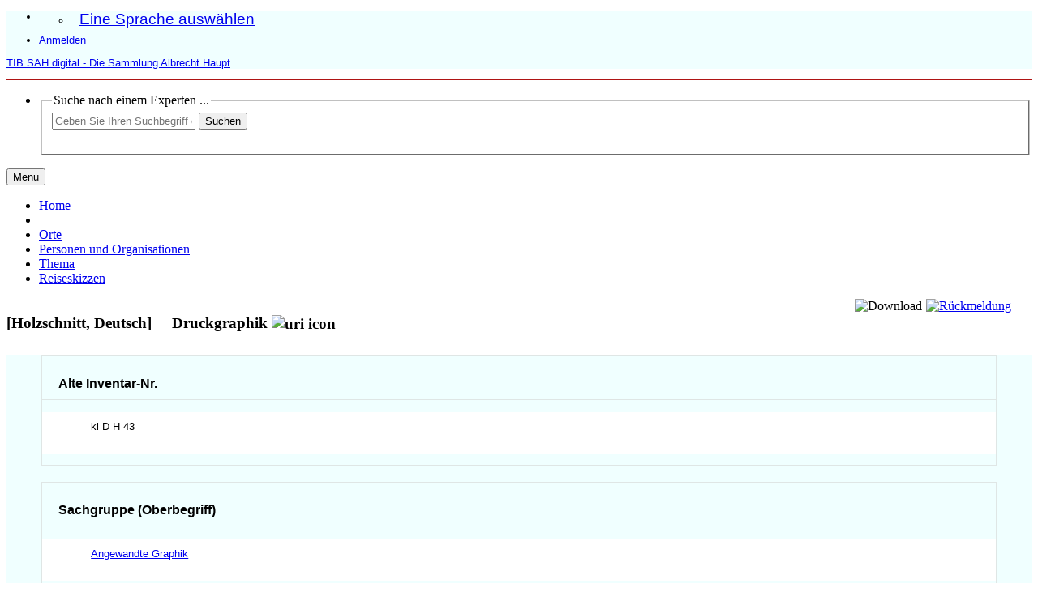

--- FILE ---
content_type: text/html;charset=UTF-8
request_url: https://sah.tib.eu/display/n15676
body_size: 7016
content:


<!DOCTYPE html>
<html lang="en">
    <head>

<meta charset="utf-8" />
<!-- Google Chrome Frame open source plug-in brings Google Chrome's open web technologies and speedy JavaScript engine to Internet Explorer-->
<meta http-equiv="X-UA-Compatible" content="IE=edge,chrome=1">
<meta name="viewport" content="width=device-width, initial-scale=1">


    	<title>[Holzschnitt, Deutsch] - Druckgraphik</title>



<!-- vitro base styles (application-wide) -->
<link rel="stylesheet" href="/css/vitro.css" />

<link rel="stylesheet" href="/css/individual/individual-property-groups.css?version=a31a" />
<link rel="stylesheet" href="/css/individual/individual.css?version=a31a" />
<link rel="stylesheet" href="/css/jquery_plugins/qtip/jquery.qtip.min.css?version=a31a" media="print" onload="this.media='all'; this.onload=null;"/>

<link rel="stylesheet" href="/css/edit.css" />
<link rel="stylesheet" href="/themes/gesah/css/screen.css?nocache=1" />

<script>
var i18nStrings = {
    allCapitalized: 'Alle',
};
</script>
<script type="text/javascript" src="/js/jquery-1.12.4.min.js"></script>
<script type="text/javascript" src="/js/jquery-migrate-1.4.1.js"></script>
<script type="text/javascript" src="/js/vitroUtils.js"></script>

<!--[if lt IE 9]>
<script type="text/javascript" src="/js/html5.js"></script>
<![endif]-->

<script src="/themes/gesah/bootstrap/js/bootstrap.min.js"></script>
<script type="text/javascript">
	$(document).ready(function(){
        $('#nav-wrapper').height($("#nav").height());

		$('#nav').affix({
			offset: {
				top: $('header').height()
			}
		});

        $( window ).resize(function() {
            $('#nav-wrapper').height($("#nav").height());
        });

    });
</script>

<script type="text/javascript" src="/js/amplify/amplify.store.min.js?version=a31a"></script>
    <script type="application/ld+json">
        [
             
            {
              "@context": "https://schema.org/",
              "@type": "ImageObject",
              "contentUrl": "https://sah.tib.eu/iiif/2/8914053721X%5Econtent%5Estreams%5Emaster_8914053721X_00000001.tif/full/!2048,1366/0/default.jpg",
              "license": "https://creativecommons.org/publicdomain/mark/1.0/",
              "creditText": "Technische Informationsbibliothek (TIB)",
              "acquireLicensePage": "https://sah.tib.eu/images_and_metadata",
              "copyrightNotice": "Technische Informationsbibliothek (TIB)",
              "creator": {
                "@type": "Organization",
                "name": "Technische Informationsbibliothek (TIB)"
               }
            }
             ,
            {
              "@context": "https://schema.org/",
              "@type": "ImageObject",
              "contentUrl": "https://sah.tib.eu/iiif/2/8914053721X%5Econtent%5Estreams%5Emaster_8914053721X_00000002.tif/full/!2048,1366/0/default.jpg",
              "license": "https://creativecommons.org/publicdomain/mark/1.0/",
              "creditText": "Technische Informationsbibliothek (TIB)",
              "acquireLicensePage": "https://sah.tib.eu/images_and_metadata",
              "copyrightNotice": "Technische Informationsbibliothek (TIB)",
              "creator": {
                "@type": "Organization",
                "name": "Technische Informationsbibliothek (TIB)"
               }
            }
             ,
            {
              "@context": "https://schema.org/",
              "@type": "ImageObject",
              "contentUrl": "https://sah.tib.eu/iiif/2/8914053721X%5Econtent%5Estreams%5Emaster_8914053721X_00000003.tif/full/!2048,1366/0/default.jpg",
              "license": "https://creativecommons.org/publicdomain/mark/1.0/",
              "creditText": "Technische Informationsbibliothek (TIB)",
              "acquireLicensePage": "https://sah.tib.eu/images_and_metadata",
              "copyrightNotice": "Technische Informationsbibliothek (TIB)",
              "creator": {
                "@type": "Organization",
                "name": "Technische Informationsbibliothek (TIB)"
               }
            }
        ]
    </script>

<script type="text/javascript" src="/js/jquery_plugins/qtip/jquery.qtip.min.js?version=a31a"></script> 

    
<!--[if (gte IE 6)&(lte IE 8)]>
<script type="text/javascript" src="/js/selectivizr.js"></script>
<![endif]-->

<link rel="alternate" type="application/rdf+xml" href="/individual/n15676/n15676.rdf" /> 

<link rel="shortcut icon" type="image/x-icon" href="/themes/gesah/images/favicon.png">

    </head>
    
    <body class="display" onload="">
		<header id="branding" role="banner"   style="border-bottom: 1px solid #AF1414;" -->

<div class="container">
    <div class="row">
        <div>

<nav role="navigation">
    <ul id="header-nav" role="list">
<li><ul class="language-dropdown">  <li id="language-menu"><a id="lang-link" href="#" title="Eine Sprache auswählen">Eine Sprache auswählen</a><ul class="sub_menu">

            <li status="selected">
                	<a href="/selectLocale?selection=de_DE" title="Sprache wählen -- Deutsch">Deutsch (Deutschland)</a>
            </li>

            <li >
                	<a href="/selectLocale?selection=en_US" title="Sprache wählen -- English">English (United States)</a>
            </li>
    </ul>
</li></ul></li>

<script type="text/javascript">
var i18nStringsLangMenu = {
    selectLanguage: "Eine Sprache auswählen"
};

var langParamRegex = /lang=([^&]+)/;

function checkForLangParameter() {
    let currentURL = window.location.href;
    return currentURL.match(langParamRegex);
}

function updateLangParamIfExists(langValue) {
    let match = checkForLangParameter();

    if (match) {
        let currentURL = window.location.href;
        let updatedURL = currentURL.replace(langParamRegex, 'lang=' + langValue);
        window.history.replaceState({}, document.title, updatedURL);
    }
}

function handleLanguageLinkClick(event, langValue) {
    updateLangParamIfExists(langValue);
}

var languageLinks = document.querySelectorAll('a[href*="selectLocale?selection="]');
languageLinks.forEach(function(link) {
    var langValue = link.getAttribute('href').split('selectLocale?selection=')[1].split('&')[0];
    link.addEventListener('click', function(event) {
        handleLanguageLinkClick(event, langValue);
    });
});

</script>


            <li role="listitem"><a class="log-out" title="Administrationszugang - Anmeldung" href="/authenticate?return=true">Anmelden</a></li>
    </ul>
</nav>
<p class="vivo-logo" style="background:url(/images/logo.svg) 0 0 no-repeat;"><a title="VIVO | verbinden teilen entdecken" href="/"><span class="displace">TIB SAH digital - Die Sammlung Albrecht Haupt</span></a></p>
        </div>
    </div>
</div>
		</header>

<div id="developerPanel" > </div>
<script>
    developerAjaxUrl = '/admin/developerAjax'
    developerCssLinks = ["/css/developer/developerPanel.css", "/js/jquery-ui/css/smoothness/jquery-ui-1.12.1.css"]
</script>





<div id="nav-wrapper">
    <div id="nav">
        <div class="container">
            <nav class="navbar navbar-default">
                    <div class="navbar-header pull-right">
                        <ul class="nav pull-left">
                            <li>

<section id="search" role="region">
    <fieldset>
        <legend>Suche nach einem Experten ...</legend>

        <form id="search-form" action="/search" name="search" role="search" accept-charset="UTF-8" method="GET"> 
            <div id="search-field">
                <input type="text" name="querytext" class="search-vivo" placeholder="Geben Sie Ihren Suchbegriff ein"  value="" autocapitalize="off" />
                <input type="submit" value="Suchen" class="search">
                <input type="radio" value="limit-to:cultural-object" name="filters_limit-to" form="search-form" style="display:none;" checked="checked">
            </div>
        </form>
    </fieldset>
</section>
        
                            </li>
                        </ul>
                    </div>

                <button class="navbar-toggle pull-left" type="button" data-toggle="collapse" data-target="#navbarContent" aria-controls="navbarContent" aria-expanded="false" aria-label="Toggle navigation">
                    <span class="button-label">Menu</span>
                    <div class="button-bars">
                        <span class="icon-bar"></span>
                        <span class="icon-bar"></span>
                        <span class="icon-bar"></span>
                    </div>
                </button>

                <div class="collapse navbar-collapse navbar-left" id="navbarContent">
                    <ul id="main-nav" role="list" class="nav navbar-nav mr-auto mt-2 mt-md-0">
                        <li class="nav-item" role="listitem" ><a href="/" title="Home Menüpunkt" class="nav-link">Home</a></li>
                        <li class="nav-item" role="listitem" ><a href="/sitemap" title="  Menüpunkt" class="nav-link"> </a></li>
                        <li class="nav-item" role="listitem" ><a href="/orte" title="Orte Menüpunkt" class="nav-link">Orte</a></li>
                        <li class="nav-item" role="listitem" ><a href="/personen" title="Personen und Organisationen Menüpunkt" class="nav-link">Personen und Organisationen</a></li>
                        <li class="nav-item" role="listitem" ><a href="/thema" title="Thema Menüpunkt" class="nav-link">Thema</a></li>
                        <li class="nav-item" role="listitem" ><a href="/travel_sketches" title="Reiseskizzen Menüpunkt" class="nav-link">Reiseskizzen</a></li>
                    </ul>
                </div>
            </nav>
        </div>
    </div>
</div>


		<div id="wrapper-content" role="main" class="container">        
			<!--[if lte IE 8]>
			<noscript>
				<p class="ie-alert">This site uses HTML elements that are not recognized by Internet Explorer 8 and below in the absence of JavaScript. As a result, the site will not be rendered appropriately. To correct this, please either enable JavaScript, upgrade to Internet Explorer 9, or use another browser. Here are the <a href="http://www.enable-javascript.com"  title="java script instructions">instructions for enabling JavaScript in your web browser</a>.</p>
			</noscript>
			<![endif]-->

        
			


<section id="individual-intro" class="vcard" role="region" >

    <!-- start section individual-info -->
    <section id="individual-info"  role="region">


        <div style="float: right;"><a href="/contact"><img src="/images/icons/mail.svg" title="Rückmeldung" width="30"></a></div>
            <!-- Download button -->
            <div onclick="downloadImage()" style="float: right; margin-right: 5px;"><img title="Download" src="/images/icons/down-arrow.svg?v=2" width="30"></div>
        <header style="float: left">
                <h1 class="fn" itemprop="name">
    [Holzschnitt, Deutsch]

        <span class="display-title">Druckgraphik</span>
                    <span id="iconControlsVitro"><img id="uriIcon" title="https://sah.tib.eu/individual/n15676" class="middle" src="/images/individual/uriIcon.gif" alt="uri icon"/></span>
                </h1>
        </header>

    </section> <!-- individual-info -->
</section> <!-- individual-intro -->

    <script type="text/javascript" async>
        function exportLIDO() {
			var payload = {
			    resource_id: "https://sah.tib.eu/individual/n15676"
			};
			var body = JSON.stringify( payload );
			fetch("/api/rest/1/cultural_object/lido_export",
			{
			    method: "POST",
				headers: {
					'Accept': '*/*',
					'Content-Type': 'application/json;charset=UTF-8'
				},
			    body: body
			})
			.then(function(res){ return res.json(); })
            .then(function(data){ var dialog = document.createElement("dialog");
                document.body.appendChild(dialog)
                var text = document.createTextNode(data.lido);
                dialog.style.setProperty('white-space', 'pre');
                dialog.appendChild(text);
                dialog.showModal();
            })

        }

        function exportMets() {
			var payload = {
			    resource_id: "https://sah.tib.eu/individual/n15676"
			};
			var body = JSON.stringify( payload );
			fetch("/api/rest/1/lza/mets",
			{
			    method: "POST",
				headers: {
					'Accept': '*/*',
					'Content-Type': 'application/json;charset=UTF-8'
				},
			    body: body
			})
			.then(function(res){ return res.json(); })
            .then(function(data){ var dialog = document.createElement("dialog");
                document.body.appendChild(dialog)
                var text = document.createTextNode(data.dc_metadata);
                dialog.style.setProperty('white-space', 'pre');
                dialog.appendChild(text);
                dialog.showModal();
            })

        }

        function exportRDF() {
			var payload = {
			    resource_id: "https://sah.tib.eu/individual/n15676"
			};
			var body = JSON.stringify( payload );
			fetch("/api/rest/1/lza/graph",
			{
			    method: "POST",
				headers: {
					'Accept': '*/*',
					'Content-Type': 'application/json;charset=UTF-8'
				},
			    body: body
			})
			.then(function(res){ return res.json(); })
            .then(function(data){ var dialog = document.createElement("dialog");
                document.body.appendChild(dialog)
                var text = document.createTextNode(data.cultural_object_graph);
                dialog.style.setProperty('white-space', 'pre');
                dialog.appendChild(text);
                dialog.showModal();
            })

        }
    </script>

<!-- Property group menu or tabs -->
    <div id="property-and-image">
        <div class="row">
            <div class="col-md-4">
	            <div class="co-short-description">
					
				</div>
	            <div style="overflow: auto; overflow-x: hidden; height: 65vh">

<div id="property-group-notabs">
    <div class="row">
        <div class="col-md-12 tab-content">

                    <div id="IdentifizierungGroup"
                         class="tab-pane active"
                         role="tabpanel">
                            <h2 id="Identifizierung" pgroup="tabs" class="hidden">Identifizierung</h2>


            <article class="property" role="article">
                    <h3 id="former_inventory_number" title="">Alte Inventar-Nr.   </h3>
                <ul class="property-list" role="list" id="former_inventory_number-noRangeClass-List" displayLimit="5">
    <li role="listitem">


    	kl D H 43   
    </li>
                </ul>
            </article> <!-- end property -->

            <article class="property" role="article">
                    <h3 id="has_object_category_generic_term" title="">Sachgruppe (Oberbegriff)   </h3>
                <ul class="property-list" role="list" id="has_object_category_generic_term-Object_Category_Generic_Term-List" displayLimit="5">
         <li role="listitem">

<a href="/display/n12617" title="Name">Angewandte Graphik</a>
    </li>
                </ul>
            </article> <!-- end property -->

            <article class="property" role="article">
                    <h3 id="has_geographic_assignment" title="">Geographische Einordnung   </h3>
                <ul class="property-list" role="list" id="has_geographic_assignment-Geographic_Assingment-List" displayLimit="5">
         <li role="listitem">

<a href="/individual?uri=http%3A%2F%2Fontology.tib.eu%2Fgesah%2FGerman" title="Name">Deutsch</a>
    </li>
                </ul>
            </article> <!-- end property -->
                    </div>

                    <div id="BeschreibungGroup"
                         class="tab-pane active"
                         role="tabpanel">
                            <h2 id="Beschreibung" pgroup="tabs" class="hidden">Beschreibung</h2>


            <article class="property" role="article">
                    <h3 id="has_measurements" title="">Maße   </h3>
                <ul class="property-list" role="list" id="has_measurements-Measurement-List" displayLimit="5">
         <li role="listitem">

            Blatt:                         28,3 cm
 x 15,5 cm

    </li>
    <li role="listitem">

            Träger:                         48,1 cm
 x 32,2 cm

    </li>
    <li role="listitem">

            Darstellung:                         16,0 cm
 x 11,3 cm

    </li>
                </ul>
            </article> <!-- end property -->
                    </div>

                    <div id="DokumentationGroup"
                         class="tab-pane active"
                         role="tabpanel">
                            <h2 id="Dokumentation" pgroup="tabs" class="hidden">Dokumentation</h2>


            <article class="property" role="article">
                    <h3 id="object_of_preservation" title="">Erhaltungsmaßnahme   </h3>
                <ul class="property-list" role="list" id="object_of_preservation-Preservation_Activity-List" displayLimit="5">
         <li role="listitem">

        <b>Präventive Maßnahme</b><br />
            <p>
                <a href="/display/n3212">Technische Informationsbibliothek (TIB)</a><br>
                (Restaurator_in) 
            </p>
        <b>Maßnahme:</b> Umbettung<br />
		<a href="/display/n4088">Hannover</a>, 
            <span class="listDateTime">2019</span>

		<br />
    </li>
    <li role="listitem">

        <b>Präventive Maßnahme</b><br />
            <p>
                <a href="/display/n13081">Hochschule für angewandte Wissenschaft und Kunst</a><br>
                (Restaurator_in) 
            </p>
        <b>Maßnahme:</b> Oberflächenreinigung<br />
		<a href="/display/n20837">Hildesheim</a>, 
            <span class="listDateTime">2017</span>

		<br />
        Kommentar: maschinell
        <br />
    </li>
                </ul>
            </article> <!-- end property -->

            <article class="property" role="article">
                    <h3 id="has_current_holding_institution" title="">aktuell aufbewahrende Institution   </h3>
                <ul class="property-list" role="list" id="has_current_holding_institution-Organization-List" displayLimit="5">
         <li role="listitem">

        <a href="/display/n3212">Technische Informationsbibliothek (TIB)</a>
            , <a href="/display/n4088">Hannover</a>
        <br />
    </li>
                </ul>
            </article> <!-- end property -->
                    </div>

                    <div id="Werkbeziehung_formalGroup"
                         class="tab-pane active"
                         role="tabpanel">
                            <h2 id="Werkbeziehung_formal" pgroup="tabs" class="hidden">Werkbeziehung Formal</h2>


            <article class="property" role="article">
                    <h3 id="is_part_of_collection" title="">Teilbestand   </h3>
                <ul class="property-list" role="list" id="is_part_of_collection-Collection-List" displayLimit="5">
         <li role="listitem">

<a href="/display/n34774" title="Name">Graphische Einzelblätter</a>
    </li>
                </ul>
            </article> <!-- end property -->
                    </div>

                    <div id="anderesGroup"
                         class="tab-pane active"
                         role="tabpanel">
                            <h2 id="anderes" pgroup="tabs" class="hidden">Anderes</h2>


            <article class="property" role="article">
                    <h3 id="metadata_right" title="">Lizenz der Metadaten   </h3>
                <ul class="property-list" role="list" id="metadata_right-Right-List" displayLimit="5">
         <li role="listitem">

<a href="/display/n25518" title="Name">Technische Informationsbibliothek (TIB), CC0 1.0 Universal (Public Domain Dedication)</a>
    </li>
                </ul>
            </article> <!-- end property -->
                    </div>
        </div>
    </div>
</div>
<script>
    var individualLocalName = "n15676";
</script>



            	</div>
            </div>
            
            <div class="col-md-8">
                <div id="viewer" style="height: 65vh"></div>
		<div class="license-statement">
		  Technische Informationsbibliothek (TIB), Public Domain Mark 1.0
		</div>
            </div>
        </div>
    </div>
<!--
    collectionMode:       true,
    collectionRows:       3,
    collectionTileSize:   1024,
    collectionTileMargin: 56,
-->

    <script type="text/javascript" async>
    
        function loadScript(src) {
            return new Promise(function (resolve, reject) {
                var el;
                el = document.createElement('script');
                el.src = src;
                el.onload = resolve;
                el.onerror = reject;
                document.head.appendChild(el);
            });
        }
        
        loadScript("/seadragon/openseadragon.min.js").then(successOpenSeaDragonLoad);
        
        var viewer;
 
        function successOpenSeaDragonLoad(result) {
          viewer = OpenSeadragon({
              id: "viewer",
              prefixUrl: "/seadragon/images/",
              sequenceMode:         true,
              showReferenceStrip:   true,
              showRotationControl: true,
              // Enable touch rotation on tactile devices
              gestureSettingsTouch: {
                  pinchRotate: true
              },
              tileSources: [
              "https://sah.tib.eu/iiif/2/8914053721X%5Econtent%5Estreams%5Emaster_8914053721X_00000001.tif/info.json", "https://sah.tib.eu/iiif/2/8914053721X%5Econtent%5Estreams%5Emaster_8914053721X_00000002.tif/info.json", "https://sah.tib.eu/iiif/2/8914053721X%5Econtent%5Estreams%5Emaster_8914053721X_00000003.tif/info.json"
              ]
          });
        }

        var imageDownloadUrls = [
            "https://sah.tib.eu/iiif/2/8914053721X%5Econtent%5Estreams%5Emaster_8914053721X_00000001.tif/full/full/0/default.tif", "https://sah.tib.eu/iiif/2/8914053721X%5Econtent%5Estreams%5Emaster_8914053721X_00000002.tif/full/full/0/default.tif", "https://sah.tib.eu/iiif/2/8914053721X%5Econtent%5Estreams%5Emaster_8914053721X_00000003.tif/full/full/0/default.tif"
        ];

        function downloadImage() {
            window.location = imageDownloadUrls[viewer.currentPage()];
        }
    </script>


    <script>
        var individualRdfUrl = '/individual/n15676/n15676.rdf';
    </script>
<script>
    var i18nStringsUriRdf = {
        shareProfileUri: 'Die URI für dieses Profil teilen',
        viewRDFProfile: 'Profil in RDF-Format anzeigen',
        closeString: 'schließen'
    };
    var i18nStrings = {
        displayLess: 'weniger Ergebnisse anzeigen',
        displayMoreEllipsis: '... mehr',
        showMoreContent: 'Zeige mehr Inhalt',
    };

</script>

    







<script type="text/javascript">
    i18n_confirmDelete = "Sind Sie sicher, dass Sie das Foto löschen wollen?";
</script>

        </div>
		
<footer role="contentinfo">
    <div class="row">
        <div class="col-md-12">
            <div class="container">
                <div class="row">
                    <div class="col-md-4">
                        <p class="footer-heading"><a target="_blank" href="contact">Kontakt</a></p>
                        <p><a href="/about_page" title="Über TIB SAH digital">Über TIB SAH digital</a></p>
                        <p><a rel="me" href="https://fedihum.org/@sah">Folgen Sie uns auf Mastodon</a></p>
                    </div>
                    <div class="col-md-4">
						<p class="footer-heading">Rechtliches</p>
   						<p><a href="/images_and_metadata" title="Bilder und Metadaten">Bilder und Metadaten</a></p>
   						<p><a href="/impressum" title="Impressum">Impressum</a></p>
						<p><a href="/dataprotection" title="Datenschutz">Datenschutz</a></p>
                    </div>
                    <div class="col-md-4">
   						<p class="footer-heading">Technische Informationen</p>
   						<p>
	                        <a href="http://vivoweb.org" target="_blank" title="Powered by Vitro">Powered by <strong>Vitro</strong></a>
                        </p>
                    </div>
                </div>
                <div class="row">
                    <div class="bottom-logos">
					    <div class="col-md-4">
			              <a href="https://tib.eu/" target="_blank"><img src="/themes/gesah/images/tib-logo.svg" alt="TIB – Leibniz-Informationszentrum Technik und Naturwissenschaften Universitätsbibliothek"></a>
			            </div>
			            <div class="col-md-4">
			              <a href="https://www.uni-hannover.de" target="_blank"> <img src="/themes/gesah/images/luh_logo.svg" alt="Leibniz Universität Hannover"></a>
			            </div>
			            <div class="col-md-4">
			              <a href="https://www.dfg.de" target="_blank"><img src="/themes/gesah/images/dfg_logo_schriftzug_weiss.svg" alt="Deutsche Forschungsgemeinschaft"></a>
					    </div>
			 		</div>
                </div>
            </div>
        </div>
    </div>
    <script type="text/javascript">
        window.cookieconsent_options = {
            learnMore: 'Weitere Informationen.',
            dismiss: 'OK',
            message: 'Diese Webseite verwendet Cookies, um die Bedienfreundlichkeit zu erhöhen.',
            link: 'https://www.tib.eu/de/service/datenschutz/'
        };
    </script>
    
</footer>


<script type="text/javascript" src="/js/imageUpload/imageUploadUtils.js?version=a31a" async></script>
<script type="text/javascript" src="/js/individual/moreLessController.js?version=47e7" async></script>
<script type="text/javascript" src="/js/individual/individualUriRdf.js?version=a31a" async></script>
<script type="text/javascript" src="/js/languageMenuUtils.js?version=a31a"></script>
<script type="text/javascript" src="/js/developer/developerPanel.js?version=a31a"></script>
<script type="text/javascript" src="/js/jquery-ui/js/jquery-ui-1.12.1.min.js?version=a31a"></script>
<script type="text/javascript" src="/js/developer/FileSaver.js?version=a31a"></script>
<script defer type="text/javascript" src="/js/developer/translations.js?version=a31a"></script>
<script async type="text/javascript" src="/themes/gesah/js/cookieConsent.js?version=68d9"></script>

<!-- Matomo -->
<script>
    var _paq = window._paq = window._paq || [];
    /* tracker methods like "setCustomDimension" should be called before "trackPageView" */
    _paq.push(["disableCookies"]);
    _paq.push(['trackPageView']);
    _paq.push(['enableLinkTracking']);
    (function() {
        var u="//support.tib.eu/piwik/";
        _paq.push(['setTrackerUrl', u+'matomo.php']);
        _paq.push(['setSiteId', '45']);
        var d=document, g=d.createElement('script'), s=d.getElementsByTagName('script')[0];
        g.async=true; g.src=u+'matomo.js'; s.parentNode.insertBefore(g,s);
    })();
</script>
<!-- End Matomo Code -->

    </body>
</html>